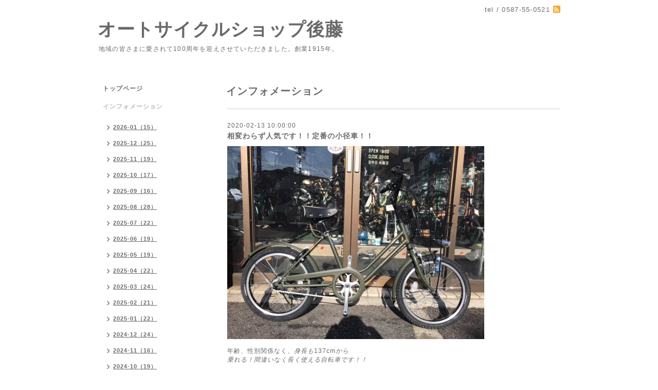

--- FILE ---
content_type: text/html; charset=utf-8
request_url: http://autocycleshopgoto.com/info/3128042
body_size: 3830
content:
<!DOCTYPE html PUBLIC "-//W3C//DTD XHTML 1.0 Transitional//EN" "http://www.w3.org/TR/xhtml1/DTD/xhtml1-transitional.dtd">
<html xmlns="http://www.w3.org/1999/xhtml" xml:lang="ja" lang="ja">
<head>
<meta http-equiv="content-type" content="text/html; charset=utf-8" />
<title>オートサイクルショップ後藤 - 相変わらず人気です！！定番の小径車！！</title>
<meta name="viewport" content="width=device-width, initial-scale=1, maximum-scale=1, user-scalable=yes" />
<meta name="keywords" content="オートサイクルショップ後藤,ＢＭＸ,愛知,江南,岐阜,自転車,アーレス,ＡＲＥS,一宮,名古屋,小牧,ゴトウ,キッズ,ＳＴＮ16,ＷＩＴ12,江南BMX,サイクルショップ後藤,名古屋BMX," />
<meta name="description" content="地域の皆さまに愛されて100周年を迎えさせていただきました。創業1915年。" />
<meta property="og:title" content="相変わらず人気です！！定番の小径車！！" />
<meta property="og:image" content="https://cdn.goope.jp/25417/200211111520-5e420e38edbb3.jpg" />
<meta property="og:site_name" content="オートサイクルショップ後藤" />
<meta http-equiv="content-style-type" content="text/css" />
<meta http-equiv="content-script-type" content="text/javascript" />

<link rel="alternate" type="application/rss+xml" title="オートサイクルショップ後藤 / RSS" href="/feed.rss" />
<style type="text/css" media="all">@import "/style.css?171517-1421614435";</style>
<script type="text/javascript" src="/assets/jquery/jquery-1.9.1.min.js"></script>
<script type="text/javascript" src="/js/tooltip.js"></script>
<script type="text/javascript" src="/assets/responsiveslides/responsiveslides.min.js"></script>
<script type="text/javascript" src="/assets/colorbox/jquery.colorbox-min.js"></script>
    
    <script>
      $(document).ready(function(){
      $("#main").find(".thickbox").colorbox({rel:'thickbox',maxWidth: '98%'});  
      });
    </script> 

</head>

<body id="info">
<div id="wrapper">
<div id="wrapper_inner">

<!-- ヘッダー部分ここから // -->
<div id="header">
<div id="header_inner">


    <div class="shop_title">
       <div class="shop_rss"><a href="/feed.rss"><img src="/img/icon/rss2.png" /></a></div>
      <div class="shop_tel">tel&nbsp;/&nbsp;0587-55-0521</div>
    </div>


  <div class="site_title">
    <h1 class="site_logo"><a href="http://autocycleshopgoto.com">オートサイクルショップ後藤</a></h1>
    <div class="site_description site_description_smartphone">地域の皆さまに愛されて100周年を迎えさせていただきました。創業1915年。</div>
  </div>


</div>
</div>
<!-- // ヘッダー部分ここまで -->


<div id="contents">
<div id="contents_inner">


  <!-- メイン部分ここから -->
  <div id="main">
  <div id="main_inner">
  
    


    
    <!----------------------------------------------

      ページ：インフォメーション

    ---------------------------------------------->
    <h2 class="page_title">インフォメーション</h2>
    <div class="info_area">
    <div class="autopagerize_page_element">

      
      <div class="info">
        <div class="info_date">
          2020-02-13 10:00:00
        </div>
        <div class="info_title">
          <a href="/info/3128042">相変わらず人気です！！定番の小径車！！</a>
        </div>
        <div class="info_photo">
          <a href='//cdn.goope.jp/25417/200211111520-5e420e38edbb3.jpg' class='thickbox'><img src='//cdn.goope.jp/25417/200211111520-5e420e38edbb3_l.jpg' alt='相変わらず人気です！！定番の小径車！！'/></a>
        </div>
        <div class="info_body">
          <p>年齢、性別関係なく<em>、身長も</em>137cm<em>から</em></p>
<p><em>乗れる！間違いなく長く使える自転車です！！</em></p>
<p>&nbsp;</p>
<p>&nbsp;</p>
<p>&nbsp;</p>
<p>BRIDGESTONE</p>
<p>「VEGAS」</p>
<p>￥35,800＋税～</p>
<p>&nbsp;</p>
<p>&nbsp;</p>
<p>&nbsp;</p>
<p>&nbsp;</p>
<p>&nbsp;</p>
<p><a href="https://cdn.goope.jp/25417/200211111803-5e420edb5f87d.jpg" target="_blank"><img width="300" height="400" alt="84266412_3042702095761442_5159383864375771136_n.jpg" src="https://cdn.goope.jp/25417/200211111803-5e420edb5f87d_l.jpg" /></a>　　<a href="https://cdn.goope.jp/25417/200211111825-5e420ef1f1847.jpg" target="_blank"><img width="300" height="400" alt="84576641_3042702165761435_4883919801770049536_n.jpg" src="https://cdn.goope.jp/25417/200211111825-5e420ef1f1847_l.jpg" /></a></p>
<p>&nbsp;</p>
<p><a href="https://cdn.goope.jp/25417/200211111855-5e420f0f14152.jpg" target="_blank"><img width="400" height="300" alt="83497794_3042702155761436_6522401446682427392_n.jpg" src="https://cdn.goope.jp/25417/200211111855-5e420f0f14152_l.jpg" /></a></p>
<p>&nbsp;</p>
<p>&nbsp;</p>
<p>&nbsp;</p>
<p>&nbsp;</p>
<p>20<em>インチの小径ながら、良く進むようギヤ比も</em></p>
<p><em>考えられていて、タイヤも太めなので安定感もバッチリですよ！！</em></p>
        </div>
      </div>
      

    </div>
    </div>
    


    


    


    


    


    


    

    

    


    


  </div>
  </div>
  <!-- // メイン部分ここまで -->

</div>
</div>
<!-- // contents -->


<!-- ナビゲーション部分ここから // -->
<div id="navi">
<div id="navi_inner">
  <ul>
    
    <li><a href="/"  class="navi_top">トップページ</a></li>
    
    <li><a href="/info"  class="navi_info active">インフォメーション</a><ul class="sub_navi">
<li><a href='/info/2026-01'>2026-01（15）</a></li>
<li><a href='/info/2025-12'>2025-12（25）</a></li>
<li><a href='/info/2025-11'>2025-11（19）</a></li>
<li><a href='/info/2025-10'>2025-10（17）</a></li>
<li><a href='/info/2025-09'>2025-09（16）</a></li>
<li><a href='/info/2025-08'>2025-08（28）</a></li>
<li><a href='/info/2025-07'>2025-07（22）</a></li>
<li><a href='/info/2025-06'>2025-06（19）</a></li>
<li><a href='/info/2025-05'>2025-05（19）</a></li>
<li><a href='/info/2025-04'>2025-04（22）</a></li>
<li><a href='/info/2025-03'>2025-03（24）</a></li>
<li><a href='/info/2025-02'>2025-02（21）</a></li>
<li><a href='/info/2025-01'>2025-01（22）</a></li>
<li><a href='/info/2024-12'>2024-12（24）</a></li>
<li><a href='/info/2024-11'>2024-11（16）</a></li>
<li><a href='/info/2024-10'>2024-10（19）</a></li>
<li><a href='/info/2024-09'>2024-09（28）</a></li>
<li><a href='/info/2024-08'>2024-08（23）</a></li>
<li><a href='/info/2024-07'>2024-07（19）</a></li>
<li><a href='/info/2024-06'>2024-06（18）</a></li>
<li><a href='/info/2024-05'>2024-05（22）</a></li>
<li><a href='/info/2024-04'>2024-04（21）</a></li>
<li><a href='/info/2024-03'>2024-03（18）</a></li>
<li><a href='/info/2024-02'>2024-02（16）</a></li>
<li><a href='/info/2024-01'>2024-01（15）</a></li>
<li><a href='/info/2023-12'>2023-12（24）</a></li>
<li><a href='/info/2023-11'>2023-11（19）</a></li>
<li><a href='/info/2023-10'>2023-10（13）</a></li>
<li><a href='/info/2023-09'>2023-09（16）</a></li>
<li><a href='/info/2023-08'>2023-08（19）</a></li>
<li><a href='/info/2023-07'>2023-07（20）</a></li>
<li><a href='/info/2023-06'>2023-06（17）</a></li>
<li><a href='/info/2023-05'>2023-05（18）</a></li>
<li><a href='/info/2023-04'>2023-04（17）</a></li>
<li><a href='/info/2023-03'>2023-03（18）</a></li>
<li><a href='/info/2023-02'>2023-02（13）</a></li>
<li><a href='/info/2023-01'>2023-01（12）</a></li>
<li><a href='/info/2022-12'>2022-12（18）</a></li>
<li><a href='/info/2022-11'>2022-11（14）</a></li>
<li><a href='/info/2022-10'>2022-10（17）</a></li>
<li><a href='/info/2022-09'>2022-09（13）</a></li>
<li><a href='/info/2022-08'>2022-08（17）</a></li>
<li><a href='/info/2022-07'>2022-07（20）</a></li>
<li><a href='/info/2022-06'>2022-06（17）</a></li>
<li><a href='/info/2022-05'>2022-05（18）</a></li>
<li><a href='/info/2022-04'>2022-04（16）</a></li>
<li><a href='/info/2022-03'>2022-03（14）</a></li>
<li><a href='/info/2022-02'>2022-02（19）</a></li>
<li><a href='/info/2022-01'>2022-01（18）</a></li>
<li><a href='/info/2021-12'>2021-12（21）</a></li>
<li><a href='/info/2021-11'>2021-11（24）</a></li>
<li><a href='/info/2021-10'>2021-10（28）</a></li>
<li><a href='/info/2021-09'>2021-09（20）</a></li>
<li><a href='/info/2021-08'>2021-08（23）</a></li>
<li><a href='/info/2021-07'>2021-07（12）</a></li>
<li><a href='/info/2021-06'>2021-06（20）</a></li>
<li><a href='/info/2021-05'>2021-05（9）</a></li>
<li><a href='/info/2021-04'>2021-04（9）</a></li>
<li><a href='/info/2021-03'>2021-03（27）</a></li>
<li><a href='/info/2021-02'>2021-02（20）</a></li>
<li><a href='/info/2021-01'>2021-01（13）</a></li>
<li><a href='/info/2020-12'>2020-12（18）</a></li>
<li><a href='/info/2020-11'>2020-11（22）</a></li>
<li><a href='/info/2020-10'>2020-10（18）</a></li>
<li><a href='/info/2020-09'>2020-09（11）</a></li>
<li><a href='/info/2020-08'>2020-08（17）</a></li>
<li><a href='/info/2020-07'>2020-07（16）</a></li>
<li><a href='/info/2020-06'>2020-06（9）</a></li>
<li><a href='/info/2020-05'>2020-05（9）</a></li>
<li><a href='/info/2020-04'>2020-04（6）</a></li>
<li><a href='/info/2020-03'>2020-03（5）</a></li>
<li><a href='/info/2020-02'>2020-02（8）</a></li>
<li><a href='/info/2020-01'>2020-01（7）</a></li>
<li><a href='/info/2019-12'>2019-12（12）</a></li>
<li><a href='/info/2019-11'>2019-11（10）</a></li>
<li><a href='/info/2019-10'>2019-10（9）</a></li>
<li><a href='/info/2019-09'>2019-09（10）</a></li>
<li><a href='/info/2019-08'>2019-08（7）</a></li>
<li><a href='/info/2019-07'>2019-07（14）</a></li>
<li><a href='/info/2019-06'>2019-06（8）</a></li>
<li><a href='/info/2019-05'>2019-05（11）</a></li>
<li><a href='/info/2019-04'>2019-04（11）</a></li>
<li><a href='/info/2019-03'>2019-03（9）</a></li>
<li><a href='/info/2019-02'>2019-02（11）</a></li>
<li><a href='/info/2019-01'>2019-01（3）</a></li>
<li><a href='/info/2018-12'>2018-12（21）</a></li>
<li><a href='/info/2018-11'>2018-11（14）</a></li>
<li><a href='/info/2018-10'>2018-10（7）</a></li>
<li><a href='/info/2018-09'>2018-09（6）</a></li>
<li><a href='/info/2018-08'>2018-08（1）</a></li>
<li><a href='/info/2018-07'>2018-07（1）</a></li>
<li><a href='/info/2018-06'>2018-06（5）</a></li>
<li><a href='/info/2018-05'>2018-05（9）</a></li>
<li><a href='/info/2018-04'>2018-04（8）</a></li>
<li><a href='/info/2018-03'>2018-03（4）</a></li>
<li><a href='/info/2018-02'>2018-02（4）</a></li>
<li><a href='/info/2018-01'>2018-01（8）</a></li>
<li><a href='/info/2017-12'>2017-12（25）</a></li>
<li><a href='/info/2017-11'>2017-11（20）</a></li>
<li><a href='/info/2017-10'>2017-10（4）</a></li>
<li><a href='/info/2017-09'>2017-09（4）</a></li>
<li><a href='/info/2017-08'>2017-08（11）</a></li>
<li><a href='/info/2017-07'>2017-07（9）</a></li>
<li><a href='/info/2017-06'>2017-06（6）</a></li>
<li><a href='/info/2017-05'>2017-05（9）</a></li>
<li><a href='/info/2017-04'>2017-04（7）</a></li>
<li><a href='/info/2017-03'>2017-03（7）</a></li>
<li><a href='/info/2017-02'>2017-02（6）</a></li>
<li><a href='/info/2017-01'>2017-01（9）</a></li>
<li><a href='/info/2016-12'>2016-12（9）</a></li>
<li><a href='/info/2016-11'>2016-11（5）</a></li>
<li><a href='/info/2016-10'>2016-10（7）</a></li>
<li><a href='/info/2016-09'>2016-09（8）</a></li>
<li><a href='/info/2016-08'>2016-08（7）</a></li>
<li><a href='/info/2016-07'>2016-07（5）</a></li>
<li><a href='/info/2016-06'>2016-06（6）</a></li>
<li><a href='/info/2016-05'>2016-05（11）</a></li>
<li><a href='/info/2016-04'>2016-04（9）</a></li>
<li><a href='/info/2016-03'>2016-03（2）</a></li>
<li><a href='/info/2016-01'>2016-01（4）</a></li>
<li><a href='/info/2015-12'>2015-12（8）</a></li>
<li><a href='/info/2015-11'>2015-11（10）</a></li>
<li><a href='/info/2015-09'>2015-09（1）</a></li>
<li><a href='/info/2015-08'>2015-08（10）</a></li>
<li><a href='/info/2015-07'>2015-07（4）</a></li>
<li><a href='/info/2015-06'>2015-06（1）</a></li>
<li><a href='/info/2015-05'>2015-05（4）</a></li>
<li><a href='/info/2015-02'>2015-02（13）</a></li>
<li><a href='/info/2015-01'>2015-01（3）</a></li>
</ul>
</li>
    
    <li><a href="/about"  class="navi_about">店舗情報</a></li>
    
    <li><a href="/free/item"  class="navi_free free_56177">取り扱いメーカー</a></li>
    
    <li><a href="/free/item2"  class="navi_free free_56178">取り扱い商品</a></li>
    
    <li><a href="http://cycleshopgoto.jugem.jp/" target="_blank" class="navi_links links_16529">店長ブログ</a></li>
    
    <li><a href="http://www.facebook.com/autocycleshopgoto" target="_blank" class="navi_links links_16530">オートサイクルショップ後藤　facebook</a></li>
    
    <li><a href="http://matsukaze2012.jugem.jp/" target="_blank" class="navi_links links_16581">TEAM　松風　代表ブログ</a></li>
    
    <li><a href="http://www.facebook.com/Sk8bmxTeamMatukaze" target="_blank" class="navi_links links_16531">SK８＆BMX　team 松風　facebook</a></li>
    
    <li><a href="/contact"  class="navi_contact">お問い合わせ</a></li>
    
  </ul>
  <br class="clear" />
</div>
<!-- ナビゲーションパーツここから // -->

<!-- // ナビゲーションパーツここまで -->
</div>
<!-- // ナビゲーション部分ここまで -->


<!-- サイドバー部分ここから // -->
<div id="sidebar">
<div id="sidebar_inner">

  <div class="today_area today_area_smartphone">
    <div class="today_title">2026.01.22 Thursday</div>
    
  </div>
    

  <div class="counter_area counter_area_smartphone">
    <div class="counter_title">カウンター</div>
    <div class="counter_today">
      Today&nbsp;:&nbsp;<span class="num">159</span>
    </div>
    <div class="counter_yesterday">
      Yesterday&nbsp;:&nbsp;<span class="num">273</span>
    </div>
    <div class="counter_total">
      Total&nbsp;:&nbsp;<span class="num">1125057</span>
    </div>
  </div>


  <div class="qr_area qr_area_smartphone">
    <div class="qr_title">携帯サイト</div>
    <div class="qr_img"><img src="//r.goope.jp/qr/autocycleshopgto"width="100" height="100" /></div>
  </div>

</div>
</div>
<!-- // サイドバー部分ここまで -->


<!-- フッター部分ここから // -->
<div id="footer">
<div id="footer_inner">

 <div class="shop_title_footer clearfix">
      <div class="shop_info_footer">
        <div class="shop_rss_footer"><a href="/feed.rss"><img src="/img/icon/rss2.png" /></a></div>
        <div class="shop_name_footer">オートサイクルショップ後藤&nbsp; </div>
      </div>
      <div class="shop_tel_footer">0587-55-0521</div>
  </div>
    
  <div class="copy_powered"> 
    
  <div class="copyright copyright_smartphone">&copy;2026 <a href="http://autocycleshopgoto.com">オートサイクルショップ後藤</a>. All Rights Reserved.</div>

  <div class="powered powered_smartphone">Powered by <a href="https://goope.jp/">グーペ</a> / <a href="https://admin.goope.jp/">Admin</a></div>
  
  </div>
  
  <br class="clear" />

</div>
</div>
<!-- // フッター部分ここまで -->

</div>
</div>

</body>
</html>